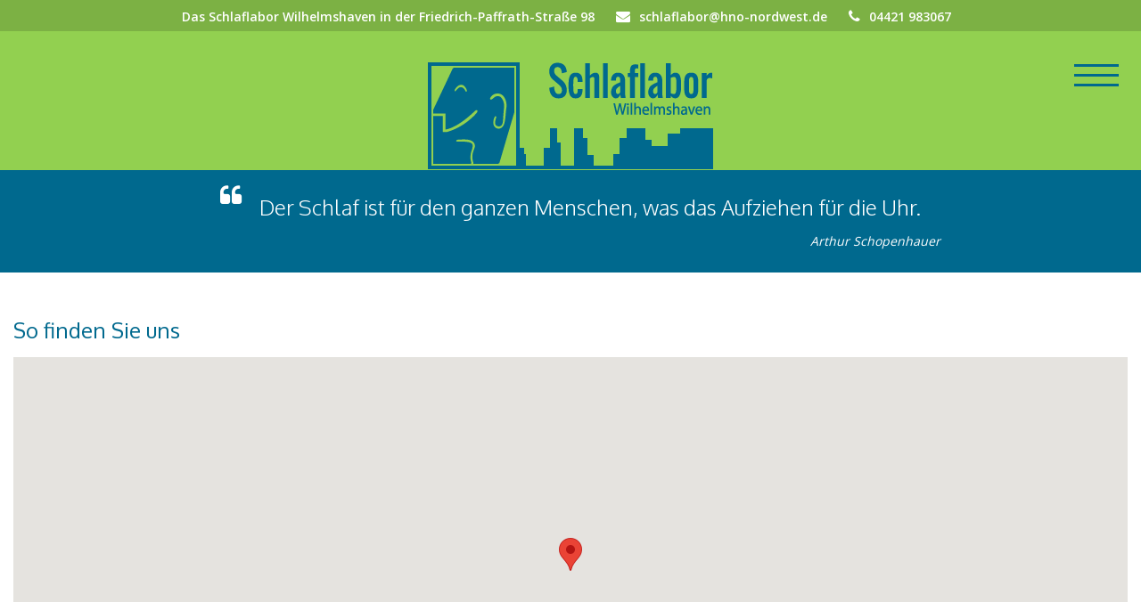

--- FILE ---
content_type: text/html; charset=utf-8
request_url: https://schlaflabor-wilhelmshaven.de/anfahrt.html
body_size: 6113
content:
<!DOCTYPE html>
<html lang="de">
<head>

      <meta charset="utf-8">
    <title>Anfahrt, so finden Sie uns | Schlaflabor Wilhelmshaven</title>
    <base href="https://schlaflabor-wilhelmshaven.de/">

          <meta name="robots" content="index,follow">
      <meta name="description" content="Das Schlaflabor ist im Ärztehaus am Klinikum Wilhelmshaven in der Friedrich-Paffrath-Straße 98 angesiedelt.">
      <meta name="keywords" content="">
      <meta name="generator" content="Contao Open Source CMS">
    <link rel="apple-touch-icon" sizes="57x57" href="files/themes/standard/bilder/apple-icon-57x57.png">
<link rel="apple-touch-icon" sizes="60x60" href="files/themes/standard/bilder/apple-icon-60x60.png">
<link rel="apple-touch-icon" sizes="72x72" href="files/themes/standard/bilder/apple-icon-72x72.png">
<link rel="apple-touch-icon" sizes="76x76" href="files/themes/standard/bilder/apple-icon-76x76.png">
<link rel="apple-touch-icon" sizes="114x114" href="files/themes/standard/bilder/apple-icon-114x114.png">
<link rel="apple-touch-icon" sizes="120x120" href="files/themes/standard/bilder/apple-icon-120x120.png">
<link rel="apple-touch-icon" sizes="144x144" href="files/themes/standard/bilder/apple-icon-144x144.png">
<link rel="apple-touch-icon" sizes="152x152" href="files/themes/standard/bilder/apple-icon-152x152.png">
<link rel="apple-touch-icon" sizes="180x180" href="files/themes/standard/bilder/apple-icon-180x180.png">
<link rel="icon" type="image/png" sizes="192x192" href="files/themes/standard/bilder/android-icon-192x192.png">
<link rel="icon" type="image/png" sizes="32x32" href="files/themes/standard/bilder/favicon-32x32.png">
<link rel="icon" type="image/png" sizes="96x96" href="files/themes/standard/bilder/favicon-96x96.png">
<link rel="icon" type="image/png" sizes="16x16" href="files/themes/standard/bilder/favicon-16x16.png">
<link rel="manifest" href="files/themes/standard/bilder/manifest.json">
<meta name="msapplication-TileColor" content="#ffffff">
<meta name="msapplication-TileImage" content="files/themes/standard/bilder/ms-icon-144x144.png">
<meta name="theme-color" content="#ffffff">
    <meta name="viewport" content="width=device-width,initial-scale=1.0">
    <link rel="stylesheet" href="https://netdna.bootstrapcdn.com/font-awesome/4.3.0/css/font-awesome.css">
    <link rel="stylesheet" href="https://fonts.googleapis.com/css?family=Oxygen:300,400,700%7COpen+Sans:400,600">
<link rel="stylesheet" href="assets/css/14c5c5bb82f2.css">
        <script src="assets/js/5393e604656c.js"></script>
<script src="https://maps.googleapis.com/maps/api/js?key=&language=de"></script>

          <!--[if lt IE 9]><script src="assets/html5shiv/3.7.2/html5shiv-printshiv.min.js"></script><![endif]-->
        <script type="text/javascript" src="files/themes/standard/files/respond.js"></script>
  <script type="text/javascript" src="files/themes/standard/files/polyfill.object-fit.core.js"></script>
  <script type="text/javascript" src="files/themes/standard/files/jquery.scripte.js"></script>
</head>
<body id="top" class="mac chrome blink ch131 anfahrt">

      
    <div id="wrapper">

                        <header id="header" class="header">
            <div class="inside">
              
<div class="mod_service"><span class="address">Das Schlaflabor Wilhelmshaven in der Friedrich-Paffrath-Straße 98</span> <a href="mailto:schlaflabor@hno-nordwest.de" title="E-Mail an schlaflabor@hno-nordwest.de" class="mail">schlaflabor@hno-nordwest.de</a> <span class="phone">04421 983067</span></div>
<div class="responsive-nav-icon"><a href="#mod_navigation_standard" title="Mobile Navigation"><img src="files/themes/standard/bilder/responsive-nav-icon.png" alt="Mobile Navigation" /></a></div>
<div class="responsive-nav-icon-desktop"><a href="#mod_navigation_standard" title="Navigation"><img src="files/themes/standard/bilder/responsive-nav-icon-desktop.png" alt="Navigation" /></a></div>
<!-- indexer::stop -->
	<nav class="mod_mmenu invisible block" id="mod_navigation_standard">

	
		<a href="anfahrt.html#skipNavigation25" class="invisible">Navigation überspringen</a>

		
<ul class="level_1">
            <li class="startseite sibling first"><a href="startseite.html" title="Schlaflabor Wilhelmshaven – Schlafmedizin, Schlaftherapie, Schlafstörungen" class="startseite sibling first">Startseite</a></li>
                <li class="submenu schlaftherapie sibling"><a href="schlaftherapie.html" title="Behandlung und Therapie von Schlafstörungen| Schlaflabor Wilhelmshaven" class="submenu schlaftherapie sibling" aria-haspopup="true">Schlaftherapie</a>
<ul class="level_2">
            <li class="schlaftherapie first"><a href="atemtherapie-und-masken.html" title="Atemtherapie und Masken für den erholsamen Schlaf | Schlaflabor Wilhelmshaven" class="schlaftherapie first">Atemtherapie und Masken</a></li>
                <li class="schlaftherapie"><a href="alternative-zur-cpap-therapie.html" title="Alternative zu Atemmasken, operative Eingriffe | Schlaflabor Wilhelmshaven" class="schlaftherapie">Alternative zur CPAP-Therapie</a></li>
                <li class="schlaftherapie last"><a href="zahnaerztliche-therapie.html" title="Zahnschienentherapie | Schlaflabor Wilhelmshaven" class="schlaftherapie last">Zahnärztliche Therapie</a></li>
      </ul>
</li>
                <li class="schlafdiagnostik sibling"><a href="schlafdiagnostik.html" title="Untersuchung, Diagnostik von Schlafproblemen | Schlaflabor Wilhelmshaven" class="schlafdiagnostik sibling">Schlafdiagnostik</a></li>
                <li class="submenu schlafstoerungen sibling"><a href="schlafstoerungen.html" title="Ursachen von Schlafstörungen | Schlaflabor Wilhelmshaven" class="submenu schlafstoerungen sibling" aria-haspopup="true">Schlafstörungen</a>
<ul class="level_2">
            <li class="schlafstoerungen first"><a href="schlafstoerungen-allgemein.html" title="Schlafstörungen allgemein | Schlaflabor Wilhelmshaven" class="schlafstoerungen first">Schlafstörungen allgemein</a></li>
                <li class="schlafstoerungen last"><a href="schlafapnoe.html" title="Auslöser von Atemaussetzern und Schlafapnoe | Schlaflabor Wilhelmshaven" class="schlafstoerungen last">Schlafapnoe</a></li>
      </ul>
</li>
                <li class="submenu schlaflabor sibling"><a href="das-schlaflabor.html" title="Das Schlaflabor am Klinikum Wilhelmshaven | Schlaflabor Wilhelmshaven" class="submenu schlaflabor sibling" aria-haspopup="true">Das Schlaflabor</a>
<ul class="level_2">
            <li class="schlaflabor first"><a href="beste-versorgung.html" title="Beste Versorgung und modernste Ausstattung | Schlaflabor Wilhelmshaven" class="schlaflabor first">Beste Versorgung</a></li>
                <li class="schlaflabor"><a href="das-schlaflabor-team.html" title="Das Team mit langjähriger Erfahrung | Schlaflabor Wilhelmshaven" class="schlaflabor">Das Schlaflabor-Team</a></li>
                <li class="schlaflabor last"><a href="schlaflaborablauf-info-fuer-patienten.html" title="Info: der Ablauf im Schlaflabor | Schlaflabor Wilhelmshaven" class="schlaflabor last">Schlaflaborablauf – Info für Patienten</a></li>
      </ul>
</li>
                <li class="infomaterial sibling"><a href="infomaterial-fuer-patienten.html" title="Informationsmaterial für Patienten | Schlaflabor Wilhelmshaven" class="infomaterial sibling">Infomaterial für Patienten</a></li>
                <li class="infomaterial sibling"><a href="leichte-sprache.html" title="Schlaf-apnoe in Leichte Sprache | Schlaflabor Wilhelmshaven" class="infomaterial sibling">Leichte Sprache</a></li>
                <li class="submenu aktuelles sibling"><a href="aktuelles.html" title="Aktuelle Neuigkeiten, Mitgliedschaften und Projekte | Schlaflabor Wilhelmshaven" class="submenu aktuelles sibling" aria-haspopup="true">Aktuelles</a>
<ul class="level_2">
            <li class="aktuelles first"><a href="aktuelle-mitgliedschaften.html" title="Mitgliedschaften in Verbänden und Arbeitskreisen| Schlaflabor Wilhelmshaven" class="aktuelles first">Aktuelle Mitgliedschaften</a></li>
                <li class="aktuelles"><a href="aktuelle-projekte.html" title="Aktuelle Projekte in der Schlafmedizin | Schlaflabor Wilhelmshaven" class="aktuelles">Aktuelle Projekte</a></li>
                <li class="aktuelles last"><a href="arbeitskreis-asn.html" title="Arbeitskreis Schlafapnoe Nds. Selbsthilfegruppen | Schlaflabor Wilhelmshaven" class="aktuelles last">Arbeitskreis ASN</a></li>
      </ul>
</li>
                <li class="kontakt sibling"><a href="kontakt.html" title="Kontakt | Schlaflabor Wilhelmshaven" class="kontakt sibling">Kontakt</a></li>
                <li class="active anfahrt"><span class="active anfahrt">Anfahrt</span></li>
                <li class="impressum sibling"><a href="impressum.html" title="Impressum | Schlaflabor Wilhelmshaven" class="impressum sibling">Impressum</a></li>
                <li class="disclaimer sibling"><a href="disclaimer.html" title="Disclaimer | Schlaflabor Wilhelmshaven" class="disclaimer sibling">Disclaimer</a></li>
                <li class="datenschutz sibling last"><a href="datenschutz.html" title="Datenschutz, Datenschutzerklärung | Schlaflabor Wilhelmshaven" class="datenschutz sibling last">Datenschutz</a></li>
      </ul>

		<a id="skipNavigation25" class="invisible">&nbsp;</a>

	</nav>
<!-- indexer::continue -->

<div class="mod_logo block">
<figure class="image_container">
<a href="startseite.html" title="">
<img src="files/themes/standard/bilder/logo.png" alt="" />
</a></figure>
</div>
<div class="clear"></div>            </div>
          </header>
              
      
              <div id="container">

                      <div id="main">
              <div class="inside">
                
<div class="mod_article grid12 bg_blau first block" id="slogan">
<div class="inside">
  
  
<div class="ce_text grid12 slogan first last block">

  
  
      <p class="zitat">Der Schlaf ist für den ganzen Menschen, was das Aufziehen für die Uhr.</p>
<p class="autor">Arthur Schopenhauer</p>  
  
  

</div>

  </div>
</div>

<div class="mod_article grid12 last block" id="anfahrt">
<div class="inside">
  
  
<h1 class="ce_headline grid12 first">
  So finden Sie uns</h1>

<!-- indexer::stop -->
<div class="ce_dlh_googlemaps grid12 last block">

<div class="dlh_googlemap block" id="dlh_googlemap_1" style="width:960px;height:480px;"><noscript><p><img src="https://maps.googleapis.com/maps/api/staticmap?center=53.54547,8.08456&amp;zoom=13&amp;maptype=roadmap&amp;language=de&amp;size=960x480&amp;markers=53.54547,8.08456" alt=""></p></noscript></div>

<script>

function gmap1_allow() {
    document.cookie = 'dlh_googlemaps=ok; max-age=31536000 ; path=/';
   
    var mapsSrc = document.createElement('script');
    mapsSrc.type = 'text/javascript';
    mapsSrc.src = 'https://maps.googleapis.com/maps/api/js?key=&language=de';
    document.getElementsByTagName('head')[0].appendChild(mapsSrc);
    window.setTimeout("gmap1_initialize()", 500);
}

function gmap1_initialize() {

    if(!window.google){
        return false; 
    }

	var gmap1_Options = {

		zoom: 13		, center: new google.maps.LatLng(53.54547,8.08456)
		, mapTypeId: google.maps.MapTypeId.ROADMAP		, draggable: true		, disableDoubleClickZoom: true		, scrollwheel: false

        		, mapTypeControl: true
		, mapTypeControlOptions: {
			style: google.maps.MapTypeControlStyle.DEFAULT			, position: google.maps.ControlPosition.TOP_RIGHT						, mapTypeIds: [
									google.maps.MapTypeId.ROADMAP									,google.maps.MapTypeId.SATELLITE								]
					}
    	

                , overviewMapControl: true
        , overviewMapControlOptions: {
            opened: true        }
        

                , streetViewControl: false
        

                , rotateControl: false
        

                , panControl: false
        

        		, zoomControl: true
		, zoomControlOptions: {
			style: google.maps.ZoomControlStyle.DEFAULT,
			position: google.maps.ControlPosition.TOP_LEFT		}
		

				, scaleControl: true
		, scaleControlOptions: {
			position: google.maps.ControlPosition.BOTTOM_LEFT		}
		

		
    };

    google.maps.event.addDomListener(window, 'resize', function() {
        var center = gmap1.getCenter();

        google.maps.event.trigger(gmap1, 'resize');
        gmap1.setCenter(center);
    });

    var gmap1 = new google.maps.Map(document.getElementById("dlh_googlemap_1"), gmap1_Options);
    var gmap1_markers = [];

    
        var gmap1_0_marker = new google.maps.Marker({
    position: new google.maps.LatLng(53.54547,8.08456)
    , map: gmap1                , title:"Standort"
                , zIndex: 1            });
    if(typeof gmap1_markers === 'undefined'){
        var gmap1_markers = [];
    }
    gmap1_markers.push(gmap1_0_marker);
                    var gmap1_0_infowindow = new google.maps.InfoWindow({
        position: new google.maps.LatLng(53.54547,8.08456),
                    pixelOffset: new google.maps.Size(0,-25),
                content: '<div><p><strong>Schlaflabor Wilhelmshaven</strong><br>Friedrich-Paffrath-Straße 98<br>26389 Wilhelmshaven</p><p>Tel.: 04421 983067<br>Fax: 04421 8060386<br><a title="schlaflabor@hno-whv.de" href="mailto:schlaflabor@hno-whv.de">schlaflabor@hno-whv.de</a></p><div class="routinglink"><a href="https://www.google.com/maps/preview?saddr=&daddr=53.54547%2C8.08456&ie=UTF8&hl=de" onclick="window.open(this.href); return false;">Routenplanung</a>&nbsp;von&nbsp;Ihrer&nbsp;Adresse:<br><form action="https://maps.google.com/maps" method="get" target="_new"><input type="hidden" name="daddr" value="53.54547,8.08456"><input type="hidden" name="ie" value="UTF8"><input type="hidden" name="hl" value="de"><input type="text" class="text" name="saddr" /><input type="submit" class="submit" value="ok" /></form></div></div>'
        });
        google.maps.event.addListener(gmap1_0_marker, 'click', function() {
        gmap1_0_infowindow.open(gmap1);
        });
            
	if(window.gmap1_dynmap){
		gmap1_dynmap(gmap1);
	}

    
    }



if(window.addEvent) {
    window.addEvent('domready', function() {
        gmap1_initialize();
    });
} else if(typeof jQuery == "function") {
    jQuery(document).ready(function(){
        gmap1_initialize();
    });
} else {
    window.setTimeout("gmap1_initialize()", 500);
}

</script>

</div>
<!-- indexer::continue -->
  </div>
</div>
              </div>
                          </div>
          
                                
                                
        </div>
      
            
    </div>

                        <footer id="footer">
            <div class="inside">
              
<div id="article-footer" class="mod_article grid12 first block"><div class="inside"><div class="ce_text grid3 first block">

      <h2>Anschrift</h2>
  
  
      <p>Schlaflabor WHV<br>Friedrich-Paffrath-Straße 98<br>26389 Wilhelmshaven</p>  
  
  

</div>

<div class="ce_text grid3 block">

      <h2>Kontakt</h2>
  
  
      <p>Tel.: 04421 983067<br>Fax: 04421 8060386<br><a href="&#109;&#97;&#105;&#108;&#116;&#111;&#58;&#115;&#99;&#x68;&#108;&#97;&#102;&#x6C;&#x61;&#98;&#111;&#x72;&#64;&#x68;&#110;&#111;&#45;&#110;&#111;&#114;&#x64;&#x77;&#x65;&#115;&#116;&#x2E;&#x64;&#101;">&#115;&#99;&#x68;&#108;&#97;&#102;&#x6C;&#x61;&#98;&#111;&#x72;&#64;&#x68;&#110;&#111;&#45;&#110;&#111;&#114;&#x64;&#x77;&#x65;&#115;&#116;&#x2E;&#x64;&#101;</a></p>  
  
  

</div>

<div class="ce_text grid3 block">

      <h2>Sprechzeiten</h2>
  
  
      <p>Termine nach telefonischer Vereinbarung.</p>  
  
  

</div>

<div class="ce_text grid3 last block">

      <h2>Angebote</h2>
  
  
      <p><a title="Das Schlaflabor" href="das-schlaflabor.html">Das Schlaflabor</a><br><a title="Schlafstörungen" href="schlafstoerungen.html">Schlafstörungen</a><br><a title="Schlafdiagnostik" href="schlafdiagnostik.html">Schlafdiagnostik</a><br><a title="Schlaftherapie" href="schlaftherapie.html">Schlaftherapie</a><br><a title="Infomaterial für Patienten" href="infomaterial-fuer-patienten.html">Infomaterial für Patienten</a><br><a title="Aktuelle Projekte" href="aktuelles.html">Aktuelles</a></p>  
  
  

</div>
</div></div>
<div id="article-footer-navigation" class="mod_article grid12 block"><div class="inside"><div class="mod_customnav"><a title="Impressum" href="impressum.html">Impressum</a> | <a title="Disclaimer" href="disclaimer.html">Disclaimer</a> | <a title="Datenschutzerklärung" href="datenschutz.html">Datenschutzerklärung</a> | <a title="Kontakt" href="kontakt.html">Kontakt</a> | <a title="Anfahrt" href="anfahrt.html">Anfahrt</a></div></div></div>
<div id="article-footer-credits" class="mod_article grid12 last block"><div class="inside"><div class="credits">© 2025 HNO Zentrum Nordwest | Schlaflabor Wilhelmshaven</div></div></div>
<div class="back-to-top" title="zurück zum Anfang"></div>            </div>
          </footer>
              


      
  <style>
	.fancybox-inner .inlineContent {
		background: #fff;
		padding: 15px;
	}
</style>
<script src="system/modules/lightbox4ward/assets/fancybox/jquery.fancybox.pack.js"></script>
<script src="system/modules/lightbox4ward/assets/fancybox/helpers/jquery.fancybox-media.js"></script>
<script src="system/modules/lightbox4ward/assets/fancybox/helpers/jquery.fancybox-count.js"></script>
	<script src="system/modules/lightbox4ward/assets/fancybox/helpers/jquery.fancybox-thumbs.js"></script>
<script>
(function($) {

	$.extend($.fancybox.defaults, {
		openEffect: 'elastic',
		closeEffect: 'elastic',
		openSpeed: 750,
		closeSpeed: 750,
		nextEffect: 'elastic',
		prevEffect: 'elastic',
		nextSpeed: 500,
		prevSpeed: 500,
		padding: 2,
		helpers: {
						count: {}, 					// display the (x/y) counter
												thumbs: {
				width: 70,
				height: 70
			},
						media: {},
			overlay : {
				closeClick : true,
				speedOut   : 300,
				showEarly  : true,
				css        : {},
				locked     : true
			},
			title : {
				type : "outside" // 'float', 'inside', 'outside' or 'over'
			}
		}
	});

	$(document).ready(function() {
		$('a[data-lightbox]')
			.map(function(i, el) {
				$(el).attr('rel', $(el).attr('data-lightbox'));
				return el;
			})
			.fancybox();
	});

})(jQuery);
</script>
<script src="assets/swipe/2.0/js/swipe.min.js"></script>
<script>
  (function($) {
    $(document).ready(function() {
      $('.ce_sliderStart').each(function(i, cte) {
        var s = $('.content-slider', cte)[0],
            c = s.getAttribute('data-config').split(',');
        new Swipe(s, {
          // Put custom options here
          'auto': parseInt(c[0]),
          'speed': parseInt(c[1]),
          'startSlide': parseInt(c[2]),
          'continuous': parseInt(c[3]),
          'menu': $('.slider-control', cte)[0]
        });
      });
    });
  })(jQuery);
</script>

<script>
(function($) {
	var $mmenu = $('#mod_navigation_standard');
	$(document).ready(function() {
		$mmenu.mmenu({
isMenu: true, classes: "mm-slide mm-white ", offCanvas: { moveBackground: false, zposition: "front" }		}, {
			classNames: {
				selected: "active"
			}
		}).removeClass('invisible');
	});
})(jQuery);
</script>

<script>setTimeout(function(){var e=function(e,t){try{var n=new XMLHttpRequest}catch(r){return}n.open("GET",e,!0),n.onreadystatechange=function(){this.readyState==4&&this.status==200&&typeof t=="function"&&t(this.responseText)},n.send()},t="system/cron/cron.";e(t+"txt",function(n){parseInt(n||0)<Math.round(+(new Date)/1e3)-86400&&e(t+"php")})},5e3);</script>
<script src="https://maps.googleapis.com/maps/api/js?key=AIzaSyAbak2f_76NpY89f9J6vZgVhw-JSnr2Qz8"
type="text/javascript"></script>
</body>
</html>


--- FILE ---
content_type: text/css
request_url: https://schlaflabor-wilhelmshaven.de/assets/css/14c5c5bb82f2.css
body_size: 11994
content:
.dlh_googlemap img {max-width:none}.dlh_googlemap .routinglink{white-space:nowrap}
body,div,h1,h2,h3,h4,h5,h6,p,blockquote,pre,code,ol,ul,li,dl,dt,dd,figure,table,th,td,form,fieldset,legend,input,textarea{margin:0;padding:0}table{border-spacing:0;border-collapse:collapse}caption,th,td{text-align:left;text-align:start;vertical-align:top}abbr,acronym{font-variant:normal;border-bottom:1px dotted #666;cursor:help}blockquote,q{quotes:none}fieldset,img{border:0}ul{list-style-type:none}sup{vertical-align:text-top}sub{vertical-align:text-bottom}del{text-decoration:line-through}ins{text-decoration:none}header,footer,nav,section,aside,article,figure,figcaption{display:block}body{font:12px/1 "Lucida Grande","Lucida Sans Unicode",Verdana,sans-serif;color:#000}input,button,textarea,select{font-family:inherit;font-size:99%;font-weight:inherit}pre,code{font-family:Monaco,monospace}h1,h2,h3,h4,h5,h6{font-size:100%;font-weight:400}h1{font-size:1.8333em}h2{font-size:1.6667em}h3{font-size:1.5em}h4{font-size:1.3333em}table{font-size:inherit}caption,th{font-weight:700}a{color:#00f}h1,h2,h3,h4,h5,h6{margin-top:1em}h1,h2,h3,h4,h5,h6,p,pre,blockquote,table,ol,ul,form{margin-bottom:12px}
body,form,figure{margin:0;padding:0}img{border:0}header,footer,nav,section,aside,article,figure,figcaption{display:block}body{font-size:100.01%}select,input,textarea{font-size:99%}#container,.inside{position:relative}#main,#left,#right{float:left;position:relative}#main{width:100%}#left{margin-left:-100%}#right{margin-right:-100%}#footer{clear:both}#main .inside{min-height:1px}.ce_gallery>ul{margin:0;padding:0;overflow:hidden;list-style:none}.ce_gallery>ul li{float:left}.ce_gallery>ul li.col_first{clear:left}.float_left{float:left}.float_right{float:right}.block{overflow:hidden}.clear,#clear{height:.1px;font-size:.1px;line-height:.1px;clear:both}.invisible{border:0;clip:rect(0 0 0 0);height:1px;margin:-1px;overflow:hidden;padding:0;position:absolute;width:1px}.custom{display:block}#container:after,.custom:after{content:"";display:table;clear:both}
@media (max-width:767px){#wrapper{margin:0;width:auto}#container{padding-left:0;padding-right:0}#main,#left,#right{float:none;width:auto}#left{right:0;margin-left:0}#right{margin-right:0}}img{max-width:100%;height:auto}.ie7 img{-ms-interpolation-mode:bicubic}.ie8 img{width:auto}
/*
	jQuery.mmenu CSS
*/
/*
	jQuery.mmenu panels CSS
*/
.mm-menu.mm-horizontal > .mm-panel {
  -webkit-transition: -webkit-transform 0.4s ease;
  transition: transform 0.4s ease; }

.mm-menu .mm-hidden {
  display: none; }

.mm-wrapper {
  overflow-x: hidden;
  position: relative; }

.mm-menu,
.mm-menu > .mm-panel {
  width: 100%;
  height: 100%;
  position: absolute;
  left: 0;
  top: 0;
  z-index: 0; }

.mm-menu {
  background: inherit;
  display: block;
  overflow: hidden;
  padding: 0; }
  .mm-menu > .mm-panel {
    background: inherit;
    -webkit-overflow-scrolling: touch;
    overflow: scroll;
    overflow-x: hidden;
    overflow-y: auto;
    box-sizing: border-box;
    padding: 20px;
    -webkit-transform: translate(100%, 0);
    -moz-transform: translate(100%, 0);
    -ms-transform: translate(100%, 0);
    -o-transform: translate(100%, 0);
    transform: translate(100%, 0); }
    .mm-menu > .mm-panel.mm-opened {
      -webkit-transform: translate(0%, 0);
      -moz-transform: translate(0%, 0);
      -ms-transform: translate(0%, 0);
      -o-transform: translate(0%, 0);
      transform: translate(0%, 0); }
    .mm-menu > .mm-panel.mm-subopened {
      -webkit-transform: translate(-30%, 0);
      -moz-transform: translate(-30%, 0);
      -ms-transform: translate(-30%, 0);
      -o-transform: translate(-30%, 0);
      transform: translate(-30%, 0); }
    .mm-menu > .mm-panel.mm-highest {
      z-index: 1; }
  .mm-menu .mm-list {
    padding: 20px 0; }
  .mm-menu > .mm-list {
    padding-bottom: 0; }
    .mm-menu > .mm-list:after {
      content: '';
      display: block;
      height: 40px; }

.mm-panel > .mm-list {
  margin-left: -20px;
  margin-right: -20px; }
  .mm-panel > .mm-list:first-child {
    padding-top: 0; }

.mm-list,
.mm-list > li {
  list-style: none;
  display: block;
  padding: 0;
  margin: 0; }

.mm-list {
  font: inherit;
  font-size: 14px; }
  .mm-list a,
  .mm-list a:hover {
    text-decoration: none; }
  .mm-list > li {
    position: relative; }
    .mm-list > li > a,
    .mm-list > li > span {
      text-overflow: ellipsis;
      white-space: nowrap;
      overflow: hidden;
      color: inherit;
      line-height: 20px;
      display: block;
      padding: 10px 10px 10px 20px;
      margin: 0; }
  .mm-list > li:not(.mm-subtitle):not(.mm-label):not(.mm-search):not(.mm-noresults):after {
    content: '';
    border-bottom-width: 1px;
    border-bottom-style: solid;
    display: block;
    width: 100%;
    position: absolute;
    bottom: 0;
    left: 0; }
  .mm-list > li:not(.mm-subtitle):not(.mm-label):not(.mm-search):not(.mm-noresults):after {
    width: auto;
    margin-left: 20px;
    position: relative;
    left: auto; }
  .mm-list a.mm-subopen {
    background: rgba(3, 2, 1, 0);
    width: 40px;
    height: 100%;
    padding: 0;
    position: absolute;
    right: 0;
    top: 0;
    z-index: 2; }
    .mm-list a.mm-subopen:before {
      content: '';
      border-left-width: 1px;
      border-left-style: solid;
      display: block;
      height: 100%;
      position: absolute;
      left: 0;
      top: 0; }
    .mm-list a.mm-subopen.mm-fullsubopen {
      width: 100%; }
      .mm-list a.mm-subopen.mm-fullsubopen:before {
        border-left: none; }
    .mm-list a.mm-subopen + a,
    .mm-list a.mm-subopen + span {
      padding-right: 5px;
      margin-right: 40px; }
  .mm-list > li.mm-selected > a.mm-subopen {
    background: transparent; }
  .mm-list > li.mm-selected > a.mm-fullsubopen + a,
  .mm-list > li.mm-selected > a.mm-fullsubopen + span {
    padding-right: 45px;
    margin-right: 0; }
  .mm-list a.mm-subclose {
    text-indent: 20px;
    padding-top: 30px;
    margin-top: -20px; }
  .mm-list > li.mm-label {
    text-overflow: ellipsis;
    white-space: nowrap;
    overflow: hidden;
    font-size: 10px;
    text-transform: uppercase;
    text-indent: 20px;
    line-height: 25px;
    padding-right: 5px; }
  .mm-list > li.mm-spacer {
    padding-top: 40px; }
    .mm-list > li.mm-spacer.mm-label {
      padding-top: 25px; }
  .mm-list a.mm-subopen:after,
  .mm-list a.mm-subclose:before {
    content: '';
    border: 2px solid transparent;
    display: inline-block;
    width: 7px;
    height: 7px;
    -webkit-transform: rotate(-45deg);
    -moz-transform: rotate(-45deg);
    -ms-transform: rotate(-45deg);
    -o-transform: rotate(-45deg);
    transform: rotate(-45deg);
    margin-bottom: -5px;
    position: absolute;
    bottom: 50%; }
  .mm-list a.mm-subopen:after {
    border-top: none;
    border-left: none;
    right: 18px; }
  .mm-list a.mm-subclose:before {
    border-right: none;
    border-bottom: none;
    margin-bottom: -15px;
    left: 22px; }

.mm-menu.mm-vertical .mm-list .mm-panel {
  display: none;
  padding: 10px 0 10px 10px; }
  .mm-menu.mm-vertical .mm-list .mm-panel li:last-child:after {
    border-color: transparent; }
.mm-menu.mm-vertical .mm-list li.mm-opened > .mm-panel {
  display: block; }
.mm-menu.mm-vertical .mm-list > li > a.mm-subopen {
  height: 40px; }
  .mm-menu.mm-vertical .mm-list > li > a.mm-subopen:after {
    top: 16px;
    bottom: auto; }
.mm-menu.mm-vertical .mm-list > li.mm-opened > a.mm-subopen:after {
  -webkit-transform: rotate(45deg);
  -moz-transform: rotate(45deg);
  -ms-transform: rotate(45deg);
  -o-transform: rotate(45deg);
  transform: rotate(45deg); }
.mm-menu.mm-vertical .mm-list > li.mm-label > a.mm-subopen {
  height: 25px; }

html.mm-opened .mm-page {
  box-shadow: 0 0 20px rgba(0, 0, 0, 0.5); }

.mm-menu {
  background: #333333;
  color: rgba(255, 255, 255, 0.6); }
  .mm-menu .mm-list > li:after {
    border-color: rgba(0, 0, 0, 0.15); }
  .mm-menu .mm-list > li > a.mm-subclose {
    background: rgba(0, 0, 0, 0.1);
    color: rgba(255, 255, 255, 0.3); }
  .mm-menu .mm-list > li > a.mm-subopen:after, .mm-menu .mm-list > li > a.mm-subclose:before {
    border-color: rgba(255, 255, 255, 0.3); }
  .mm-menu .mm-list > li > a.mm-subopen:before {
    border-color: rgba(0, 0, 0, 0.15); }
  .mm-menu .mm-list > li.mm-selected > a:not(.mm-subopen),
  .mm-menu .mm-list > li.mm-selected > span {
    background: rgba(0, 0, 0, 0.1); }
  .mm-menu .mm-list > li.mm-label {
    background: rgba(255, 255, 255, 0.05); }
  .mm-menu.mm-vertical .mm-list li.mm-opened > a.mm-subopen,
  .mm-menu.mm-vertical .mm-list li.mm-opened > ul {
    background: rgba(255, 255, 255, 0.05); }

/*
	jQuery.mmenu offcanvas addon CSS
*/
.mm-page {
  box-sizing: border-box;
  position: relative; }

.mm-slideout {
  -webkit-transition: -webkit-transform 0.4s ease;
  -ms-transition: -ms-transform 0.4s ease;
  transition: transform 0.4s ease; }

html.mm-opened {
  overflow: hidden;
  position: relative; }
  html.mm-opened body {
    overflow: hidden; }

html.mm-background .mm-page {
  background: inherit; }

#mm-blocker {
  background: rgba(3, 2, 1, 0);
  display: none;
  width: 100%;
  height: 100%;
  position: fixed;
  top: 0;
  left: 0;
  z-index: 999999; }

html.mm-opened #mm-blocker,
html.mm-blocking #mm-blocker {
  display: block; }

.mm-menu.mm-offcanvas {
  display: none;
  position: fixed; }
.mm-menu.mm-current {
  display: block; }

.mm-menu {
  width: 80%;
  min-width: 140px;
  max-width: 440px; }

html.mm-opening .mm-slideout {
  -webkit-transform: translate(80%, 0);
  -moz-transform: translate(80%, 0);
  -ms-transform: translate(80%, 0);
  -o-transform: translate(80%, 0);
  transform: translate(80%, 0); }

@media all and (max-width: 175px) {
  html.mm-opening .mm-slideout {
    -webkit-transform: translate(140px, 0);
    -moz-transform: translate(140px, 0);
    -ms-transform: translate(140px, 0);
    -o-transform: translate(140px, 0);
    transform: translate(140px, 0); } }
@media all and (min-width: 550px) {
  html.mm-opening .mm-slideout {
    -webkit-transform: translate(440px, 0);
    -moz-transform: translate(440px, 0);
    -ms-transform: translate(440px, 0);
    -o-transform: translate(440px, 0);
    transform: translate(440px, 0); } }

/*
	jQuery.mmenu position extension CSS
*/
.mm-menu.mm-top,
.mm-menu.mm-bottom {
  width: 100%;
  min-width: 100%;
  max-width: 100%; }

.mm-menu.mm-right {
  left: auto;
  right: 0; }

.mm-menu.mm-bottom {
  top: auto;
  bottom: 0; }

html.mm-right.mm-opening .mm-slideout {
  -webkit-transform: translate(-80%, 0);
  -moz-transform: translate(-80%, 0);
  -ms-transform: translate(-80%, 0);
  -o-transform: translate(-80%, 0);
  transform: translate(-80%, 0); }

@media all and (max-width: 175px) {
  html.mm-right.mm-opening .mm-slideout {
    -webkit-transform: translate(-140px, 0);
    -moz-transform: translate(-140px, 0);
    -ms-transform: translate(-140px, 0);
    -o-transform: translate(-140px, 0);
    transform: translate(-140px, 0); } }
@media all and (min-width: 550px) {
  html.mm-right.mm-opening .mm-slideout {
    -webkit-transform: translate(-440px, 0);
    -moz-transform: translate(-440px, 0);
    -ms-transform: translate(-440px, 0);
    -o-transform: translate(-440px, 0);
    transform: translate(-440px, 0); } }
/*
	jQuery.mmenu z-position extension CSS
*/
html.mm-front .mm-slideout {
  -webkit-transform: none !important;
  -moz-transform: none !important;
  -ms-transform: none !important;
  -o-transform: none !important;
  transform: none !important;
  z-index: 0 !important; }

.mm-menu.mm-front {
  z-index: 1;
  box-shadow: 0 0 15px rgba(0, 0, 0, 0.5); }

html.mm-opened.mm-next .mm-page {
  box-shadow: none; }

.mm-menu.mm-front, .mm-menu.mm-next {
  -webkit-transition: -webkit-transform 0.4s ease;
  -ms-transition: -ms-transform 0.4s ease;
  transition: transform 0.4s ease;
  -webkit-transform: translate(-100%, 0);
  -moz-transform: translate(-100%, 0);
  -ms-transform: translate(-100%, 0);
  -o-transform: translate(-100%, 0);
  transform: translate(-100%, 0); }
  .mm-menu.mm-front.mm-right, .mm-menu.mm-next.mm-right {
    -webkit-transform: translate(100%, 0);
    -moz-transform: translate(100%, 0);
    -ms-transform: translate(100%, 0);
    -o-transform: translate(100%, 0);
    transform: translate(100%, 0); }
.mm-menu.mm-front.mm-top {
  -webkit-transform: translate(0, -100%);
  -moz-transform: translate(0, -100%);
  -ms-transform: translate(0, -100%);
  -o-transform: translate(0, -100%);
  transform: translate(0, -100%); }
.mm-menu.mm-front.mm-bottom {
  -webkit-transform: translate(0, 100%);
  -moz-transform: translate(0, 100%);
  -ms-transform: translate(0, 100%);
  -o-transform: translate(0, 100%);
  transform: translate(0, 100%); }

html.mm-opening .mm-menu.mm-front, html.mm-opening .mm-menu.mm-next {
  -webkit-transform: translate(0, 0);
  -moz-transform: translate(0, 0);
  -ms-transform: translate(0, 0);
  -o-transform: translate(0, 0);
  transform: translate(0, 0); }

.mm-menu.mm-front.mm-top, .mm-menu.mm-front.mm-bottom {
  height: 80%;
  min-height: 140px;
  max-height: 880px; }

/*
	jQuery.mmenu effects extension CSS
*/
html.mm-slide .mm-menu {
  -webkit-transition: -webkit-transform 0.4s ease;
  transition: transform 0.4s ease; }
html.mm-slide.mm-opened .mm-menu {
  -webkit-transform: translateX(-30%);
  -moz-transform: translateX(-30%);
  -ms-transform: translateX(-30%);
  -o-transform: translateX(-30%);
  transform: translateX(-30%); }
html.mm-slide.mm-opening .mm-menu {
  -webkit-transform: translateX(0%);
  -moz-transform: translateX(0%);
  -ms-transform: translateX(0%);
  -o-transform: translateX(0%);
  transform: translateX(0%); }
html.mm-slide.mm-right.mm-opened .mm-menu {
  -webkit-transform: translateX(30%);
  -moz-transform: translateX(30%);
  -ms-transform: translateX(30%);
  -o-transform: translateX(30%);
  transform: translateX(30%); }
html.mm-slide.mm-right.mm-opening .mm-menu {
  -webkit-transform: translateX(0%);
  -moz-transform: translateX(0%);
  -ms-transform: translateX(0%);
  -o-transform: translateX(0%);
  transform: translateX(0%); }
html.mm-slide.mm-top.mm-opened .mm-menu {
  -webkit-transform: translateY(-30%);
  -moz-transform: translateY(-30%);
  -ms-transform: translateY(-30%);
  -o-transform: translateY(-30%);
  transform: translateY(-30%); }
html.mm-slide.mm-top.mm-opening .mm-menu {
  -webkit-transform: translateY(0%);
  -moz-transform: translateY(0%);
  -ms-transform: translateY(0%);
  -o-transform: translateY(0%);
  transform: translateY(0%); }
html.mm-slide.mm-bottom.mm-opened .mm-menu {
  -webkit-transform: translateY(30%);
  -moz-transform: translateY(30%);
  -ms-transform: translateY(30%);
  -o-transform: translateY(30%);
  transform: translateY(30%); }
html.mm-slide.mm-bottom.mm-opening .mm-menu {
  -webkit-transform: translateY(0%);
  -moz-transform: translateY(0%);
  -ms-transform: translateY(0%);
  -o-transform: translateY(0%);
  transform: translateY(0%); }

html.mm-zoom-menu .mm-menu {
  -webkit-transition: -webkit-transform 0.4s ease;
  transition: transform 0.4s ease; }
html.mm-zoom-menu.mm-opened .mm-menu {
  -webkit-transform: scale(0.7, 0.7) translateX(-30%);
  -moz-transform: scale(0.7, 0.7) translateX(-30%);
  -ms-transform: scale(0.7, 0.7) translateX(-30%);
  -o-transform: scale(0.7, 0.7) translateX(-30%);
  transform: scale(0.7, 0.7) translateX(-30%);
  -webkit-transform-origin: left center;
  -moz-transform-origin: left center;
  -ms-transform-origin: left center;
  -o-transform-origin: left center;
  transform-origin: left center; }
html.mm-zoom-menu.mm-opening .mm-menu {
  -webkit-transform: scale(1, 1) translateX(0%);
  -moz-transform: scale(1, 1) translateX(0%);
  -ms-transform: scale(1, 1) translateX(0%);
  -o-transform: scale(1, 1) translateX(0%);
  transform: scale(1, 1) translateX(0%); }
html.mm-zoom-menu.mm-right.mm-opened .mm-menu {
  -webkit-transform: scale(0.7, 0.7) translateX(30%);
  -moz-transform: scale(0.7, 0.7) translateX(30%);
  -ms-transform: scale(0.7, 0.7) translateX(30%);
  -o-transform: scale(0.7, 0.7) translateX(30%);
  transform: scale(0.7, 0.7) translateX(30%);
  -webkit-transform-origin: right center;
  -moz-transform-origin: right center;
  -ms-transform-origin: right center;
  -o-transform-origin: right center;
  transform-origin: right center; }
html.mm-zoom-menu.mm-right.mm-opening .mm-menu {
  -webkit-transform: scale(1, 1) translateX(0%);
  -moz-transform: scale(1, 1) translateX(0%);
  -ms-transform: scale(1, 1) translateX(0%);
  -o-transform: scale(1, 1) translateX(0%);
  transform: scale(1, 1) translateX(0%); }
html.mm-zoom-menu.mm-top.mm-opened .mm-menu {
  -webkit-transform: scale(0.7, 0.7) translateY(-30%);
  -moz-transform: scale(0.7, 0.7) translateY(-30%);
  -ms-transform: scale(0.7, 0.7) translateY(-30%);
  -o-transform: scale(0.7, 0.7) translateY(-30%);
  transform: scale(0.7, 0.7) translateY(-30%);
  -webkit-transform-origin: center top;
  -moz-transform-origin: center top;
  -ms-transform-origin: center top;
  -o-transform-origin: center top;
  transform-origin: center top; }
html.mm-zoom-menu.mm-top.mm-opening .mm-menu {
  -webkit-transform: scale(1, 1) translateY(0%);
  -moz-transform: scale(1, 1) translateY(0%);
  -ms-transform: scale(1, 1) translateY(0%);
  -o-transform: scale(1, 1) translateY(0%);
  transform: scale(1, 1) translateY(0%); }
html.mm-zoom-menu.mm-bottom.mm-opened .mm-menu {
  -webkit-transform: scale(0.7, 0.7) translateY(30%);
  -moz-transform: scale(0.7, 0.7) translateY(30%);
  -ms-transform: scale(0.7, 0.7) translateY(30%);
  -o-transform: scale(0.7, 0.7) translateY(30%);
  transform: scale(0.7, 0.7) translateY(30%);
  -webkit-transform-origin: center bottom;
  -moz-transform-origin: center bottom;
  -ms-transform-origin: center bottom;
  -o-transform-origin: center bottom;
  transform-origin: center bottom; }
html.mm-zoom-menu.mm-bottom.mm-opening .mm-menu {
  -webkit-transform: scale(1, 1) translateY(0%);
  -moz-transform: scale(1, 1) translateY(0%);
  -ms-transform: scale(1, 1) translateY(0%);
  -o-transform: scale(1, 1) translateY(0%);
  transform: scale(1, 1) translateY(0%); }

html.mm-zoom-panels .mm-menu.mm-horizontal > .mm-panel {
  -webkit-transform: scale(1.5, 1.5) translateX(100%);
  -moz-transform: scale(1.5, 1.5) translateX(100%);
  -ms-transform: scale(1.5, 1.5) translateX(100%);
  -o-transform: scale(1.5, 1.5) translateX(100%);
  transform: scale(1.5, 1.5) translateX(100%);
  -webkit-transform-origin: left center;
  -moz-transform-origin: left center;
  -ms-transform-origin: left center;
  -o-transform-origin: left center;
  transform-origin: left center;
  -webkit-transition-property: -webkit-transform, left;
  transition-property: transform, left; }
  html.mm-zoom-panels .mm-menu.mm-horizontal > .mm-panel.mm-opened {
    -webkit-transform: scale(1, 1) translateX(0%);
    -moz-transform: scale(1, 1) translateX(0%);
    -ms-transform: scale(1, 1) translateX(0%);
    -o-transform: scale(1, 1) translateX(0%);
    transform: scale(1, 1) translateX(0%); }
    html.mm-zoom-panels .mm-menu.mm-horizontal > .mm-panel.mm-opened.mm-subopened {
      -webkit-transform: scale(0.7, 0.7) translateX(-30%);
      -moz-transform: scale(0.7, 0.7) translateX(-30%);
      -ms-transform: scale(0.7, 0.7) translateX(-30%);
      -o-transform: scale(0.7, 0.7) translateX(-30%);
      transform: scale(0.7, 0.7) translateX(-30%); }

/*
	jQuery.mmenu themes extension CSS
*/
html.mm-opened.mm-light .mm-page {
  box-shadow: 0 0 10px rgba(0, 0, 0, 0.3); }

.mm-menu.mm-light {
  background: #f3f3f3;
  color: rgba(0, 0, 0, 0.6); }
  .mm-menu.mm-light .mm-list > li:after {
    border-color: rgba(0, 0, 0, 0.1); }
  .mm-menu.mm-light .mm-list > li > a.mm-subclose {
    background: rgba(255, 255, 255, 0.6);
    color: rgba(0, 0, 0, 0.3); }
  .mm-menu.mm-light .mm-list > li > a.mm-subopen:after, .mm-menu.mm-light .mm-list > li > a.mm-subclose:before {
    border-color: rgba(0, 0, 0, 0.3); }
  .mm-menu.mm-light .mm-list > li > a.mm-subopen:before {
    border-color: rgba(0, 0, 0, 0.1); }
  .mm-menu.mm-light .mm-list > li.mm-selected > a:not(.mm-subopen),
  .mm-menu.mm-light .mm-list > li.mm-selected > span {
    background: rgba(255, 255, 255, 0.6); }
  .mm-menu.mm-light .mm-list > li.mm-label {
    background: rgba(0, 0, 0, 0.03); }
  .mm-menu.mm-light.mm-vertical .mm-list li.mm-opened > a.mm-subopen,
  .mm-menu.mm-light.mm-vertical .mm-list li.mm-opened > ul {
    background: rgba(0, 0, 0, 0.03); }

.mm-menu.mm-light .mm-buttonbar {
  border-color: rgba(0, 0, 0, 0.6);
  background: #f3f3f3; }
  .mm-menu.mm-light .mm-buttonbar > * {
    border-color: rgba(0, 0, 0, 0.6); }
  .mm-menu.mm-light .mm-buttonbar > input:checked + label {
    background: rgba(0, 0, 0, 0.6);
    color: #f3f3f3; }

.mm-menu.mm-light label.mm-check:before {
  border-color: rgba(0, 0, 0, 0.6); }

.mm-menu.mm-light em.mm-counter {
  color: rgba(0, 0, 0, 0.3); }

.mm-menu.mm-light .mm-footer {
  border-color: rgba(0, 0, 0, 0.1);
  color: rgba(0, 0, 0, 0.3); }

.mm-menu.mm-light .mm-header {
  border-color: rgba(0, 0, 0, 0.1);
  color: rgba(0, 0, 0, 0.3); }
  .mm-menu.mm-light .mm-header .mm-prev:before,
  .mm-menu.mm-light .mm-header .mm-next:after,
  .mm-menu.mm-light .mm-header .mm-close:after {
    border-color: rgba(0, 0, 0, 0.3); }

.mm-menu.mm-light .mm-list li.mm-label > div > div {
  background: rgba(0, 0, 0, 0.03); }

.mm-menu.mm-light .mm-search input {
  background: rgba(0, 0, 0, 0.1);
  color: rgba(0, 0, 0, 0.6); }
.mm-menu.mm-light .mm-noresultsmsg {
  color: rgba(0, 0, 0, 0.3); }

.mm-menu.mm-light label.mm-toggle {
  background: rgba(0, 0, 0, 0.1); }
  .mm-menu.mm-light label.mm-toggle:before {
    background: #f3f3f3; }
.mm-menu.mm-light input.mm-toggle:checked ~ label.mm-toggle {
  background: #4bd963; }

html.mm-opened.mm-white .mm-page {
  box-shadow: 0 0 10px rgba(0, 0, 0, 0.3); }

.mm-menu.mm-white {
  background: white;
  color: rgba(0, 0, 0, 0.6); }
  .mm-menu.mm-white .mm-list > li:after {
    border-color: rgba(0, 0, 0, 0.1); }
  .mm-menu.mm-white .mm-list > li > a.mm-subclose {
    background: rgba(0, 0, 0, 0.06);
    color: rgba(0, 0, 0, 0.3); }
  .mm-menu.mm-white .mm-list > li > a.mm-subopen:after, .mm-menu.mm-white .mm-list > li > a.mm-subclose:before {
    border-color: rgba(0, 0, 0, 0.3); }
  .mm-menu.mm-white .mm-list > li > a.mm-subopen:before {
    border-color: rgba(0, 0, 0, 0.1); }
  .mm-menu.mm-white .mm-list > li.mm-selected > a:not(.mm-subopen),
  .mm-menu.mm-white .mm-list > li.mm-selected > span {
    background: rgba(0, 0, 0, 0.06); }
  .mm-menu.mm-white .mm-list > li.mm-label {
    background: rgba(0, 0, 0, 0.03); }
  .mm-menu.mm-white.mm-vertical .mm-list li.mm-opened > a.mm-subopen,
  .mm-menu.mm-white.mm-vertical .mm-list li.mm-opened > ul {
    background: rgba(0, 0, 0, 0.03); }

.mm-menu.mm-white .mm-buttonbar {
  border-color: rgba(0, 0, 0, 0.6);
  background: white; }
  .mm-menu.mm-white .mm-buttonbar > * {
    border-color: rgba(0, 0, 0, 0.6); }
  .mm-menu.mm-white .mm-buttonbar > input:checked + label {
    background: rgba(0, 0, 0, 0.6);
    color: white; }

.mm-menu.mm-white label.mm-check:before {
  border-color: rgba(0, 0, 0, 0.6); }

.mm-menu.mm-white em.mm-counter {
  color: rgba(0, 0, 0, 0.3); }

.mm-menu.mm-white .mm-footer {
  border-color: rgba(0, 0, 0, 0.1);
  color: rgba(0, 0, 0, 0.3); }

.mm-menu.mm-white .mm-header {
  border-color: rgba(0, 0, 0, 0.1);
  color: rgba(0, 0, 0, 0.3); }
  .mm-menu.mm-white .mm-header .mm-prev:before,
  .mm-menu.mm-white .mm-header .mm-next:after,
  .mm-menu.mm-white .mm-header .mm-close:after {
    border-color: rgba(0, 0, 0, 0.3); }

.mm-menu.mm-white .mm-list li.mm-label > div > div {
  background: rgba(0, 0, 0, 0.03); }

.mm-menu.mm-white .mm-search input {
  background: rgba(0, 0, 0, 0.1);
  color: rgba(0, 0, 0, 0.6); }
.mm-menu.mm-white .mm-noresultsmsg {
  color: rgba(0, 0, 0, 0.3); }

.mm-menu.mm-white label.mm-toggle {
  background: rgba(0, 0, 0, 0.1); }
  .mm-menu.mm-white label.mm-toggle:before {
    background: white; }
.mm-menu.mm-white input.mm-toggle:checked ~ label.mm-toggle {
  background: #4bd963; }

html.mm-opened.mm-black .mm-page {
  box-shadow: none; }

.mm-menu.mm-black {
  background: black;
  color: rgba(255, 255, 255, 0.6); }
  .mm-menu.mm-black .mm-list > li:after {
    border-color: rgba(255, 255, 255, 0.2); }
  .mm-menu.mm-black .mm-list > li > a.mm-subclose {
    background: rgba(255, 255, 255, 0.25);
    color: rgba(255, 255, 255, 0.3); }
  .mm-menu.mm-black .mm-list > li > a.mm-subopen:after, .mm-menu.mm-black .mm-list > li > a.mm-subclose:before {
    border-color: rgba(255, 255, 255, 0.3); }
  .mm-menu.mm-black .mm-list > li > a.mm-subopen:before {
    border-color: rgba(255, 255, 255, 0.2); }
  .mm-menu.mm-black .mm-list > li.mm-selected > a:not(.mm-subopen),
  .mm-menu.mm-black .mm-list > li.mm-selected > span {
    background: rgba(255, 255, 255, 0.25); }
  .mm-menu.mm-black .mm-list > li.mm-label {
    background: rgba(255, 255, 255, 0.15); }
  .mm-menu.mm-black.mm-vertical .mm-list li.mm-opened > a.mm-subopen,
  .mm-menu.mm-black.mm-vertical .mm-list li.mm-opened > ul {
    background: rgba(255, 255, 255, 0.15); }

.mm-menu.mm-black .mm-buttonbar {
  border-color: rgba(255, 255, 255, 0.6);
  background: black; }
  .mm-menu.mm-black .mm-buttonbar > * {
    border-color: rgba(255, 255, 255, 0.6); }
  .mm-menu.mm-black .mm-buttonbar > input:checked + label {
    background: rgba(255, 255, 255, 0.6);
    color: black; }

.mm-menu.mm-black label.mm-check:before {
  border-color: rgba(255, 255, 255, 0.6); }

.mm-menu.mm-black em.mm-counter {
  color: rgba(255, 255, 255, 0.3); }

.mm-menu.mm-black .mm-footer {
  border-color: rgba(255, 255, 255, 0.2);
  color: rgba(255, 255, 255, 0.3); }

.mm-menu.mm-black .mm-header {
  border-color: rgba(255, 255, 255, 0.2);
  color: rgba(255, 255, 255, 0.3); }
  .mm-menu.mm-black .mm-header .mm-prev:before,
  .mm-menu.mm-black .mm-header .mm-next:after,
  .mm-menu.mm-black .mm-header .mm-close:after {
    border-color: rgba(255, 255, 255, 0.3); }

.mm-menu.mm-black .mm-list li.mm-label > div > div {
  background: rgba(255, 255, 255, 0.15); }

.mm-menu.mm-black .mm-search input {
  background: rgba(255, 255, 255, 0.3);
  color: rgba(255, 255, 255, 0.6); }
.mm-menu.mm-black .mm-noresultsmsg {
  color: rgba(255, 255, 255, 0.3); }

.mm-menu.mm-black label.mm-toggle {
  background: rgba(255, 255, 255, 0.2); }
  .mm-menu.mm-black label.mm-toggle:before {
    background: black; }
.mm-menu.mm-black input.mm-toggle:checked ~ label.mm-toggle {
  background: #4bd963; }

/*! fancyBox v2.1.5 fancyapps.com | fancyapps.com/fancybox/#license */
.fancybox-wrap,
.fancybox-skin,
.fancybox-outer,
.fancybox-inner,
.fancybox-image,
.fancybox-wrap iframe,
.fancybox-wrap object,
.fancybox-nav,
.fancybox-nav span,
.fancybox-tmp
{
	padding: 0;
	margin: 0;
	border: 0;
	outline: none;
	vertical-align: top;
}

.fancybox-wrap {
	position: absolute;
	top: 0;
	left: 0;
	z-index: 8020;
}

.fancybox-skin {
	position: relative;
	background: #b9b9bb;
	color: #444;
	text-shadow: none;
	-webkit-border-radius: 4px;
	   -moz-border-radius: 4px;
	        border-radius: 4px;
}

.fancybox-opened {
	z-index: 8030;
}

.fancybox-opened .fancybox-skin {
	-webkit-box-shadow: 0 10px 25px rgba(0, 0, 0, 0.5);
	   -moz-box-shadow: 0 10px 25px rgba(0, 0, 0, 0.5);
	        box-shadow: 0 10px 25px rgba(0, 0, 0, 0.5);
}

.fancybox-outer, .fancybox-inner {
	position: relative;
}

.fancybox-inner {
	overflow: hidden;
}

.fancybox-type-iframe .fancybox-inner {
	-webkit-overflow-scrolling: touch;
}

.fancybox-error {
	color: #444;
	font: 14px/20px "Helvetica Neue",Helvetica,Arial,sans-serif;
	margin: 0;
	padding: 15px;
	white-space: nowrap;
}

.fancybox-image, .fancybox-iframe {
	display: block;
	width: 100%;
	height: 100%;
}

.fancybox-image {
	max-width: 100%;
	max-height: 100%;
}

#fancybox-loading, .fancybox-close, .fancybox-prev span, .fancybox-next span {
	background-image: url('../../system/modules/lightbox4ward/assets/fancybox/fancybox_sprite.png');
}

#fancybox-loading {
	position: fixed;
	top: 50%;
	left: 50%;
	margin-top: -22px;
	margin-left: -22px;
	background-position: 0 -108px;
	opacity: 0.8;
	cursor: pointer;
	z-index: 8060;
}

#fancybox-loading div {
	width: 44px;
	height: 44px;
	background: url('../../system/modules/lightbox4ward/assets/fancybox/fancybox_loading.gif') center center no-repeat;
}

.fancybox-close {
	position: absolute;
	top: -18px;
	right: -18px;
	width: 36px;
	height: 36px;
	cursor: pointer;
	z-index: 8040;
}

.fancybox-nav {
	position: absolute;
	top: 0;
	width: 40%;
	height: 100%;
	cursor: pointer;
	text-decoration: none;
	background: transparent url('../../system/modules/lightbox4ward/assets/fancybox/blank.gif'); /* helps IE */
	-webkit-tap-highlight-color: rgba(0,0,0,0);
	z-index: 8040;
}

.fancybox-prev {
	left: 0;
}

.fancybox-next {
	right: 0;
}

.fancybox-nav span {
	position: absolute;
	top: 50%;
	width: 36px;
	height: 34px;
	margin-top: -18px;
	cursor: pointer;
	z-index: 8040;
	visibility: hidden;
}

.fancybox-prev span {
	left: 10px;
	background-position: 0 -36px;
}

.fancybox-next span {
	right: 10px;
	background-position: 0 -72px;
}

.fancybox-nav:hover span {
	visibility: visible;
}

.fancybox-tmp {
	position: absolute;
	top: -99999px;
	left: -99999px;
	visibility: hidden;
	max-width: 99999px;
	max-height: 99999px;
	overflow: visible !important;
}

/* Overlay helper */

.fancybox-lock {
    overflow: hidden !important;
    width: auto;
}

.fancybox-lock body {
    overflow: hidden !important;
}

.fancybox-lock-test {
    overflow-y: hidden !important;
}

.fancybox-overlay {
	position: absolute;
	top: 0;
	left: 0;
	overflow: hidden;
	display: none;
	z-index: 8010;
	background: url('../../system/modules/lightbox4ward/assets/fancybox/fancybox_overlay.png');
}

.fancybox-overlay-fixed {
	position: fixed;
	bottom: 0;
	right: 0;
}

.fancybox-lock .fancybox-overlay {
	overflow: auto;
	overflow-y: scroll;
}

/* Title helper */

.fancybox-title {
	visibility: hidden;
	font: normal 13px/20px "Helvetica Neue",Helvetica,Arial,sans-serif;
	position: relative;
	text-shadow: none;
	z-index: 8050;
}

.fancybox-opened .fancybox-title {
	visibility: visible;
}

.fancybox-title-float-wrap {
	position: absolute;
	bottom: 0;
	right: 50%;
	margin-bottom: -35px;
	z-index: 8050;
	text-align: center;
}

.fancybox-title-float-wrap .child {
	display: inline-block;
	margin-right: -100%;
	padding: 2px 20px;
	background: transparent; /* Fallback for web browsers that doesn't support RGBa */
	background: rgba(0, 0, 0, 0.8);
	-webkit-border-radius: 5px;
	   -moz-border-radius: 5px;
	        border-radius: 5px;
	text-shadow: 0 1px 2px #222;
	color: #FFF;
	font-weight: bold;
	line-height: 24px;
	white-space: nowrap;
}

.fancybox-title-outside-wrap {
	position: relative;
	margin-top: 10px;
	color: #fff;
}

.fancybox-title-inside-wrap {
	padding-top: 10px;
}

.fancybox-title-over-wrap {
	position: absolute;
	bottom: 0;
	left: 0;
	color: #fff;
	padding: 10px;
	background: #000;
	background: rgba(0, 0, 0, .8);
}

/*Retina graphics!*/
@media only screen and (-webkit-min-device-pixel-ratio: 1.5),
	   only screen and (min--moz-device-pixel-ratio: 1.5),
	   only screen and (min-device-pixel-ratio: 1.5){

	#fancybox-loading, .fancybox-close, .fancybox-prev span, .fancybox-next span {
		background-image: url('../../system/modules/lightbox4ward/assets/fancybox/fancybox_sprite@2x.png');
		background-size: 44px 152px; /*The size of the normal image, half the size of the hi-res image*/
	}

	#fancybox-loading div {
		background-image: url('../../system/modules/lightbox4ward/assets/fancybox/fancybox_loading@2x.gif');
		background-size: 24px 24px; /*The size of the normal image, half the size of the hi-res image*/
	}
}
.fancybox-skin .count {
	position: absolute;
	right: 5px;
	color: #fff;
	bottom: -25px;
	font-size: 14px;
}
#fancybox-thumbs {
	position: fixed;
	left: 0;
	width: 100%;
	overflow: hidden;
	z-index: 8050;
}

#fancybox-thumbs.bottom {
	bottom: 2px;
}

#fancybox-thumbs.top {
	top: 2px;
}

#fancybox-thumbs ul {
	position: relative;
	list-style: none;
	margin: 0;
	padding: 0;
}

#fancybox-thumbs ul li {
	float: left;
	padding: 1px;
	opacity: 0.5;
}

#fancybox-thumbs ul li.active {
	opacity: 0.75;
	padding: 0;
	border: 1px solid #fff;
}

#fancybox-thumbs ul li:hover {
	opacity: 1;
}

#fancybox-thumbs ul li a {
	display: block;
	position: relative;
	overflow: hidden;
	border: 1px solid #222;
	background: #111;
	outline: none;
}

#fancybox-thumbs ul li img {
	display: block;
	position: relative;
	border: 0;
	padding: 0;
	max-width: none;
}
/* Swipe 2.0, (C) Brad Birdsall 2012, MIT license */
.content-slider{overflow:hidden;visibility:hidden;position:relative}.slider-wrapper{overflow:hidden;position:relative}.slider-wrapper>*{float:left;width:100%;position:relative}.slider-control{height:30px;position:relative}.slider-control a,.slider-control .slider-menu{position:absolute;top:9px;display:inline-block}.slider-control .slider-prev{left:0}.slider-control .slider-next{right:0}.slider-control .slider-menu{top:0;width:50%;left:50%;margin-left:-25%;font-size:27px;text-align:center}.slider-control .slider-menu b{color:#bbb;cursor:pointer}.slider-control .slider-menu b.active{color:#666}
@media projection,screen{
/* formate.css */
h1{margin:0 0 .5em;padding:0;text-align:left;color:#00698e;text-transform:none;font:24px/1.25em 'Oxygen',Arial,Helvetica,sans-serif;font-weight:400}h2{margin:-10px -10px 10px;padding:10px;color:#fff;text-transform:none;font:22px/1.25em 'Oxygen',Arial,Helvetica,sans-serif;font-weight:500;background:rgba(49,79,110,1.0);background:rgba(146,208,80,1.0);border-bottom:solid 5px #fff !important}.ce_text.standard h2{margin:0 0 10px;padding:0;color:#00698e;text-transform:none;font:22px/1.25em 'Oxygen',Arial,Helvetica,sans-serif;font-weight:400;background:none}#footer h2{float:none;margin:0 0 .5em;padding:0;color:#777;text-transform:none;font:18px/1.5em 'Open Sans',Arial,Helvetica,sans-serif;font-weight:500;background:none;border-bottom:solid 1px #bababa !important}h3{margin:0 0 .5em;color:#333;font:15px/1.5em 'Open Sans',Arial,Helvetica,sans-serif;font-weight:600}.ce_gallery h3{margin:0 0 .5em;padding:0 0 0 10px;color:#333;font:15px/1.5em 'Open Sans',Arial,Helvetica,sans-serif;font-weight:600}h1,h2,h3{-moz-hyphens: auto;-o-hyphens: auto;-webkit-hyphens: auto;-ms-hyphens: auto;-hyphens: auto;hyphens: auto}p{margin:0 0 1.0em;-moz-hyphens: auto;-o-hyphens: auto;-webkit-hyphens: auto;-ms-hyphens: auto;-hyphens: auto;hyphens: auto}a{text-decoration:none;color:#00698e}a:hover{text-decoration:underline;color:#00698e}a:focus,a:active{outline:none}a[name]{display:block}.anker{width:100%;height:1px;overflow:hidden;float:none;clear:all}a.infobutton,span.infobutton{min-width:80px;display:inline-block;margin:0 auto;padding:5px;text-align:center;border-radius:0;text-decoration:none;color:#fff;behavior:url('assets/css3pie/1.0.0/PIE.htc');behavior:url('assets/css3pie/1.0.0/PIE.htc');behavior:url('assets/css3pie/1.0.0/PIE.htc');behavior:url('assets/css3pie/1.0.0/PIE.htc');behavior:url('assets/css3pie/1.0.0/PIE.htc');font-weight:400;border:none !important;cursor:pointer;-webkit-transition: all 0.5s ease;-moz-transition: all 0.5s ease;-o-transition: all 0.5s ease;-ms-transition: all 0.5s ease;transition: all 0.5s ease}span.infobutton{cursor:text !important}a.infobutton:hover,span.infobutton:hover{text-decoration:none;color:#fff;-webkit-transition: all 0.5s ease;-moz-transition: all 0.5s ease;-o-transition: all 0.5s ease;-ms-transition: all 0.5s ease;transition: all 0.5s ease}a.infobutton:before{padding:0 10px 0 0;font-weight:normal;color:#fff;font:30px/1.0em FontAwesome;content: "\f138";font-style: normal}span.infobutton.active{color:#fff;border:none !important;cursor:pointer}ol{margin:0 0 1.5em 1.5em;padding:0;list-style-type:decimal}ol li{position:relative;line-height:1.5em;padding:0 0 1.0em 30px}ul{margin:0 0 1.5em;padding:0;list-style:none}ul li{position:relative;margin:0;padding:0 0 0 30px;line-height:1.5em}#main .ce_text ul li:before{margin:0 15px 0 -30px;padding:0;font-weight:normal;color:#333;font:16px/.5em FontAwesome;content: "\f0a4";font-style: normal}#main ul.download{margin:1.5em 0;padding:0;list-style:none}#main ul.download li:before{margin:0 15px 0 -30px;padding:0;font-weight:normal;color:#333;font:16px/.5em FontAwesome;content: "\f1c1";font-style: normal}td{padding:0;vertical-align:top;line-height:1.5em}.caption{}.small{font-size:85%}b,strong{font-weight:600}.nowrap{white-space:nowrap}img{height:auto;max-width:100%;display:block}.linie{width:100%;height:1px;overflow:hidden;clear:all;display:block;margin:10px 0;padding:0 20px}.linie .inside{height:1px;margin:0;padding:0;border-bottom:solid 1px #c0c0c0 !important}.ce_image.bilderrahmen img{padding:10px;border:solid 1px #c0c0c0 !important;background:#fff}.image_container.bilderrahmen img{padding:10px;border:solid 1px #c0c0c0 !important;background:#fff}.ce_image.rahmen img,.image_container.rahmen img,.ce_lightbox4ward.rahmen .image_container img{border:solid 1px #c0c0c0 !important}.center{text-align:center}#slogan .inside{display:block;text-align:center;padding:10px 20px !important;max-width:900px !important;margin:auto !important}.mod_article#slogan{margin-bottom:20px}p.zitat{margin:0 0 .5em;padding:0;text-align:center;color:#fff;font:24px/1.25em 'Oxygen',Arial,Helvetica,sans-serif;font-weight:300;hyphens: none}p.autor{margin:0;text-align:right;color:#fff;font:14px/1.5em 'Open Sans',Arial,Helvetica,sans-serif;font-style:italic !important}.slogan p.zitat:before{padding:0 20px 0 0;vertical-align:.5em;font-weight:normal;color:#fff;font:60px/1.25em serif;font:26px/1.5em FontAwesome;content: "\f10d";font-style: normal}span.label{display:inline;background:#ffff66}*,*:before,*:after{-webkit-box-sizing:border-box;-moz-box-sizing:border-box;box-sizing:border-box;*behavior:url("../../files/themes/standard/files/boxsizing.htc")}html,body{height:100%}body{position:relative;margin:0;padding:0;color:#333;font:15px/1.5em 'Open Sans',Arial,Helvetica,sans-serif;font-weight:400;z-index:1;background:#fff}#wrapper{min-height:100%;max-width:100%;position:relative;overflow:hidden;margin:auto;padding:0}#header{width:100%;margin:auto;padding:0;background:url("../../files/themes/standard/bilder/hg_header.png") 0 0 repeat-x rgba(146,208,80,1.0)}#header .inside{max-width:1280px;margin:auto;padding:0 10px}#header .mod_logo{height:auto;max-width:320px;float:none;margin:0 auto 1px;padding:0}#header .mod_logo img{height:auto;max-width:100%}#header .mod_form{display:none}#header .mod_service{display:none}.header{position:relative}.fixed{}.marginTop{}#header .responsive-nav-icon-desktop{display:none}#header .responsive-nav-icon{display:block}#header .responsive-nav-icon{width:50px;height:50px;position:relative;float:none;margin:auto;background:rgba(255,255,255,0.0)}#header .responsive-nav-icon img{top:0;right:0;bottom:0;left:0;position:absolute;margin:auto}.mm-menu{text-transform:uppercase;background: #fff !important;color:#222 !important;font:18px/1.5em 'Open Sans',Arial,Helvetica,sans-serif;font-weight:400}.mm-listview li{list-style:none;background:none}.mm-listview li span,.mm-listview li a{text-transform:uppercase;color:#222 !important;font:18px/1.5em 'Open Sans',Arial,Helvetica,sans-serif;font-weight:400}.mm-listview ul{left: 30px !important}.breadcrumb{display:none !important}#container{width:100%;position:relative;margin:auto;padding:0}#main{width:100%;position:relative;margin:0;padding:0;float:none !important}#main > .inside{width:100%;overflow:hidden;margin:auto;padding:0 0 45px}#left,#right{display:none}#footer{width:100%;min-height:180px;position:relative;overflow:hidden;margin:0;padding:0;color:#777;z-index:500;font:15px/1.5em 'Open Sans',Arial,Helvetica,sans-serif;font-weight:400;background:url("../../files/themes/standard/bilder/hg_footer.png") repeat-x left bottom rgba(221,216,196,1.0)}#footer .inside{position:relative;overflow:hidden;margin:0 auto;padding:0}#footer .mod_article.grid12{width:100%;max-width:1280px;position:relative;overflow:hidden;float:none;display:block;margin:0 auto;padding:0}#footer .mod_article .inside{max-width:1280px;margin:0 auto;padding:0}#footer .credits{width:100%;height:auto;padding:10px 20px;text-align:center;color:#fff;font:14px/1.5em 'Open Sans',Arial,Helvetica,sans-serif;font-weight:400}#footer a{color:#777 !important}#footer a:hover{text-decoration:none;color:#555 !important}#footer .mod_customnav{padding:10px 10px 20px;text-align:center}.breadcrumb{display:none}.breadcrumb .inside{margin:0 auto !important}.link-gallery{}.ce_gallery{max-width:1280px;margin:0 auto 0 !important;padding:10px !important}.ce_gallery ul{overflow:visible;padding:0;background-image:none;margin:0 !important;display:block !important;list-style:none !important}.ce_gallery ul li{width:50%;overflow:visible;float:left;display:block;margin:0;padding:0;list-style:none !important;background-image:none !important}.link-gallery .ce_gallery ul li{width:20%}.ce_gallery ul li .image_container{position:relative;overflow:hidden;margin:0 10px 20px}.ce_gallery ul li .image_container img{padding:15px;border:solid 1px #e1e1e1 !important;background:#fff;opacity:1.0}.ce_gallery > ul li.col_first{clear:none}.grid1,.grid2,.grid3,.grid4,.grid5,.grid6,.grid7,.grid8,.grid9,.grid10,.grid11,.grid12{width:100%;position:relative;overflow:hidden;float:none;display:block;margin:0;padding:0 15px 15px}#footer .grid1,#footer .grid2,#footer .grid3,#footer .grid4,#footer .grid5,#footer .grid6,#footer .grid7,#footer .grid8,#footer .grid9,#footer .grid10,#footer .grid11,#footer .grid12{padding:20px 20px 0}#footer .ce_text,#footer .ce_image{height:auto;display:block}.metro1,.metro2,.metro3,.metro4,.metro5,.metro6,.metro7,.metro8,.metro9,.metro10,.metro11,.metro12{width:100%;position:relative;overflow:hidden;float:none;display:block;margin:0;padding:20px}.metro0{position:relative;overflow:hidden;float:none;margin:0;padding:0;display:block !important;height:auto !important}.metro1 h2,.metro2 h2,.metro3 h2,.metro4 h2,.metro5 h2,.metro6 h2,.metro7 h2,.metro8 h2,.metro9 h2,.metro10 h2,.metro11 h2,.metro12 h2,.metro0 h2{}.margin-bottom{margin-bottom:30px !important}.mod_article{margin:0;padding:0}.mod_article.first{margin-bottom:15px}.mod_article.metro{width:100%;display:block;margin:0;padding:0}.mod_article.metro .inside{height:auto;max-width:1280px;display:block;margin:0 auto 5px;padding:0}.mod_article.metro.first{margin-bottom:5px}.mod_article.metro.last{}.mod_article.metro .link{cursor:pointer}.mod_article.grid12{width:100%;display:block;margin:0;padding:0}.mod_article.grid12 .inside{max-width:1280px;overflow:hidden;display:block;margin:15px auto;padding:0}.mod_article.metro .ce_text,.mod_article.metro .ce_image,.mod_article.metro .ce_lightbox4ward{height:auto;position:relative;overflow:hidden;display:block;margin:0 0 5px;padding:0}.ce_form h1{padding:0 20px}.ce_text .inside{overflow:hidden;margin:0 !important;padding:10px !important;display:block !important}.ce_text.standard .inside{overflow:hidden;margin:0 !important;padding:10px !important;display:block !important;border:none !important}.metro1 .inside,.metro2 .inside,.metro3 .inside,.metro4 .inside,.metro5 .inside,.metro6 .inside,.metro7 .inside,.metro8 .inside,.metro9 .inside,.metro10 .inside,.metro11 .inside,.metro12 .inside{margin:0 15px 0 15px !important}.metro0 .inside{margin:0 0 0 0 !important}.mod_article.metro .ce_image{display:none}.metro0 .image_container{width:100%;margin:0 0 0 0 !important}.ce_image .caption{top:0;left:10px;position:absolute;padding:15px;right:0;width:calc(100% - 30px);z-index:100}.mod_article.metro .ce_image .image_container{width:100%;height:100%;overflow:hidden;margin:0 !important;padding:0 !important;display:block !important;border:solid 1px #c0c0c0 !important}.ce_headline{margin:0;padding:15px !important}.formbody{padding:20px}.ce_text.blau .inside{background:rgba(0,105,142,1.0)}.ce_text.hellblau .inside{background:rgba(166,190,210,1.0)}.ce_text.grau .inside{background:rgba(51,51,51,1.0)}.ce_text.beige .inside{background:rgba(221,216,196,1.0)}.ce_text.hellbeige .inside{background:rgba(221,216,196,0.5)}.ce_text.gruen .inside{background:rgba(146,208,80,1.0)}.ce_text.hellgruen .inside{background:rgba(146,208,80,1.0)}.bg_blau{background:rgba(0,105,142,1.0)}.dlh_googlemap{margin:auto;color:#333;width: 100% !important;max-height: 420px !important}.dlh_googlemap a{color:#333;font-weight:500}.dlh_googlemap .text{width:140px}.dlh_googlemap input.submit{min-width:60px;margin:0 0 0 10px}.slider-prev,.slider-next{display:none !important}.mod_newslist,.mod_newsreader{padding:20px}.mod_newslist h1{margin:0 0 .25em;color:#00698e;font:18px/1.25em 'Oxygen',Arial,Helvetica,sans-serif;font-weight:500;border:none !important}.mod_newslist h2{margin:0 0 .25em;padding:0;color:#00698e;font:22px/1.25em 'Oxygen',Arial,Helvetica,sans-serif;font-weight:500;border:none !important;background:none}.mod_newslist a:hover{text-decoration:none}.mod_newslist .layout_full{margin:0 0 20px}.layout_latest{margin:0 0 30px;border-bottom:solid 1px #c0c0c0 !important}.layout_latest.last{border-bottom:none !important}p.info{margin:0 0 .5em;font-size:12px;color:#777;font-weight:400}.back-to-top{width:50px;height:50px;bottom:65px;position:fixed;display:none;border-radius:25px;behavior:url('assets/css3pie/1.0.0/PIE.htc');behavior:url('assets/css3pie/1.0.0/PIE.htc');right: 20px;cursor:pointer;background:url("../../files/themes/standard/bilder/back-to-top.png") no-repeat center center rgba(0,0,0,0.75);-webkit-transition: background-color 0.5s ease;-moz-transition: background-color 0.5s ease;-o-transition: background-color 0.5s ease;-ms-transition: background-color 0.5s ease;transition: background-color 0.5s ease}.back-to-top img{top:0;right:0;bottom:0;left:0;position:absolute;margin:auto}.back-to-top:hover{background-color:rgba(0,0,0,1.0)}.hg{display:none}.mobile{display:block}.tablet{display:none}.mobile-tablet{display:block}.desktop-tablet{display:none}.desktop{display:none}.space{display:none}
}
@media screen and (min-width:768px){
/* formate768.css */
#header{background:url("../../files/themes/standard/bilder/hg_header.png") 0 -10px repeat-x rgba(146,208,80,1.0)}#header .mod_logo{margin:25px auto 1px}#header .responsive-nav-icon{right:0;top:55px;position:absolute}#header .mod_service{width:100%;height:45px;float:none;display:block;padding:8px 0 0;text-align:center;font-size:14px;color:#fff;font-weight:600}#header .mod_service a{color:#fff}#header .mod_service .address{display:none;padding:0 10px 0 0}#header .mod_service .mail{padding:0 10px}#header .mod_service .phone{padding:0 10px}#header .mod_service .contact{display:none;padding:0 0 0 10px}#header .mod_service a.mail:before{padding:0 10px 0 0;font-weight:normal;color:#fff;font:16px/.5em FontAwesome;content: "\f0e0";font-style: normal}#header .mod_service span.phone:before{padding:0 10px 0 0;font-weight:normal;color:#fff;font:16px/.5em FontAwesome;content: "\f095";font-style: normal}#container{padding:0 0 180px}#footer{margin:-180px 0 0}.breadcrumb{display:block !important;margin:10px 0 !important}.mod_breadcrumb{width:100%;display:block;margin:0;padding:0;color:#777;font:14px/1.5em 'Open Sans', Arial, sans-serif;font-weight:400}.mod_breadcrumb ul{max-width:1280px;margin:0;padding:0 20px;list-style:none}.mod_breadcrumb li{display:inline-block;margin:0;padding:0;background-image:none}.mod_breadcrumb li.start{padding:0 5px 0 0}.mod_breadcrumb li.last{padding:0 5px}.mod_breadcrumb li a{padding:0 5px;text-decoration:none;color:#777}.mod_breadcrumb li a:hover{text-decoration:none}.mod_breadcrumb li.first a{padding:0 5px 0 0}.mod_breadcrumb li:after{content: " » "}.mod_breadcrumb li.active:after,.mod_breadcrumb li.start:after{content: " "}.ce_gallery ul li{width:25%}.dlh_googlemap{max-height: 600px !important}.hg{display:table-cell}.mobile{display:none}.tablet{display:block}.mobile-tablet{display:block}.desktop-tablet{display:block}.desktop{display:none}.space{display:none}
}
@media screen and (min-width:960px){
/* formate960.css */
.grid1,.metro1{width:8.33%}.grid2,.metro2{width:16.66%}.grid3,.metro3{width:24.99%}.grid4,.metro4{width:33.33%}.grid5,.metro5{width:41.66%}.grid6,.metro6{width:50%}.grid7,.metro7{width:58.33%}.grid8,.metro8{width:66.66%}.grid9,.metro9{width:75%}.grid10,.metro10{width:83.33%}.grid11,.metro11{width:91.66%}.grid12,.metro12{width:100%}.grid1,.grid2,.grid3,.grid4,.grid5,.grid6,.grid7,.grid8,.grid9,.grid10,.grid11,.grid12{position:relative;overflow:hidden;float:left;display:block;margin:0;padding:0 15px 15px}#footer .grid1,#footer .grid2,#footer .grid3,#footer .grid4,#footer .grid5,#footer .grid6,#footer .grid7,#footer .grid8,#footer .grid9,#footer .grid10,#footer .grid11,#footer .grid12{padding:30px 20px}.metro1,.metro2,.metro3,.metro4,.metro5,.metro6,.metro7,.metro8,.metro9,.metro10,.metro11,.metro12{height:100%;position:relative;overflow:hidden;display:table-cell;margin:0;padding:0;vertical-align:top}.mod_article.metro{display:table}.mod_article.metro .inside{height:100%;display:table;margin:15px auto}.mod_article.metro.first{margin-bottom:35px}.mod_article.metro.last{}.mod_article.metro .ce_image{display:table-cell}.mod_article.metro .ce_text,.mod_article.metro .ce_image,.mod_article.metro .ce_lightbox4ward{height:100%;position:relative;overflow:hidden;display:table-cell;margin:0;padding:0}.ce_text .inside{overflow:hidden;margin:0 15px 0 15px !important;padding:10px !important;display:table !important}.ce_text.standard .inside{overflow:hidden;margin:0 15px 0 15px !important;padding:10px !important;display:table !important;border:none !important}.mod_article.metro .ce_image .image_container{height:100%;top:0;bottom:0;position:absolute;overflow:hidden;margin:0 15px 0 15px !important;padding:0 !important;display:block !important;width:calc(100% - 30px);border:solid 1px #c0c0c0 !important}.foo{}.header{position:relative}#header .mod_service .address{display:inline-block}.fixed{}.marginTop{}#header .inside{}#header .mod_logo{height:auto;max-width:320px;float:none;margin:25px auto 1px;padding:0;-webkit-transition: all 0.5s ease;-moz-transition: all 0.5s ease;-o-transition: all 0.5s ease;-ms-transition: all 0.5s ease;transition: all 0.5s ease}#header .mod_logo img{height:auto;max-width:100%;-webkit-transition: all 0.5s ease;-moz-transition: all 0.5s ease;-o-transition: all 0.5s ease;-ms-transition: all 0.5s ease;transition: all 0.5s ease}#header .responsive-nav-icon{display:none}#header .responsive-nav-icon-desktop{display:block}#header .responsive-nav-icon-desktop{width:100px;height:100px;right:0;top:35px;position:absolute;float:none;margin:0;background:rgba(255,255,255,0.0)}#header .responsive-nav-icon-desktop  img{top:0;right:0;bottom:0;left:0;position:absolute;margin:auto}.ce_gallery ul li{width:25%}.ce_image.link .image_container .icon-link,.ce_text.link .inside .icon-link{width:100%;height:auto;left:0;top:0;bottom:0;right:0;position:absolute;z-index:100;opacity: 0;background:url("../../files/themes/standard/bilder/link.png") center top no-repeat rgba(51,51,51,0);transition: all 0.5s ease;-moz-transition: all 0.5s ease;-webkit-transition: all 0.5s ease;-o-transition: all 0.5s ease;-ms-transition: all 0.5s ease}.ce_image.link .image_container:hover .icon-link,.ce_text.link .inside:hover .icon-link{opacity: 1.0;background:url("../../files/themes/standard/bilder/link.png") center 30% no-repeat rgba(51,51,51,0.6)}.ce_text.lightbox .image_container .icon-lupe,.ce_image.lightbox .image_container .icon-lupe{width:100%;height:auto;left:0;top:0;bottom:0;right:0;position:absolute;z-index:100;opacity: 0;background:url("../../files/themes/standard/bilder/plus.png") center top no-repeat rgba(51,51,51,0);transition: all 0.5s ease;-moz-transition: all 0.5s ease;-webkit-transition: all 0.5s ease;-o-transition: all 0.5s ease;-ms-transition: all 0.5s ease}.ce_text.lightbox .image_container:hover .icon-lupe,.ce_image.lightbox .image_container:hover .icon-lupe{opacity: 1.0;background:url("../../files/themes/standard/bilder/plus.png") center 30% no-repeat rgba(51,51,51,0.6)}.ce_lightbox4ward .image_container img{transition: all 0.5s ease;-moz-transition: all 0.5s ease;-webkit-transition: all 0.5s ease;-o-transition: all 0.5s ease;-ms-transition: all 0.5s ease}.ce_lightbox4ward .image_container img:hover{transition: all 0.5s ease;-moz-transition: all 0.5s ease;-webkit-transition: all 0.5s ease;-o-transition: all 0.5s ease;-ms-transition: all 0.5s ease;opacity:0.75}.standard-gallery .ce_gallery ul li .image_container .icon-lupe{width:100%;height:auto;left:0;top:0;bottom:0;right:0;position:absolute;opacity: 0;background:url("../../files/themes/standard/bilder/plus.png") center top no-repeat rgba(51,51,51,0);transition: all 0.5s ease;-moz-transition: all 0.5s ease;-webkit-transition: all 0.5s ease;-o-transition: all 0.5s ease;-ms-transition: all 0.5s ease}.standard-gallery .ce_gallery ul li .image_container:hover .icon-lupe{opacity: 1.0;background:url("../../files/themes/standard/bilder/plus.png") center 30% no-repeat rgba(51,51,51,0.6)}.link-gallery .ce_gallery ul li .image_container .icon-link{width:100%;height:auto;left:0;top:0;bottom:0;right:0;position:absolute;opacity: 0;background:url("../../files/themes/standard/bilder/link.png") center top no-repeat rgba(51,51,51,0);transition: all 0.5s ease;-moz-transition: all 0.5s ease;-webkit-transition: all 0.5s ease;-o-transition: all 0.5s ease;-ms-transition: all 0.5s ease}.link-gallery .ce_gallery ul li .image_container:hover .icon-link{opacity: 1.0;background:url("../../files/themes/standard/bilder/link.png") center 30% no-repeat rgba(51,51,51,0.6)}.ce_gallery .image_container img{transition: all 0.5s ease;-moz-transition: all 0.5s ease;-webkit-transition: all 0.5s ease;-o-transition: all 0.5s ease;-ms-transition: all 0.5s ease;opacity:1.0}.ce_gallery .image_container img:hover{transition: all 0.5s ease;-moz-transition: all 0.5s ease;-webkit-transition: all 0.5s ease;-o-transition: all 0.5s ease;-ms-transition: all 0.5s ease;opacity:1.0}.ce_gallery li:hover .image_container img{border:solid 1px #333 !important;transition: all 0.5s ease;-moz-transition: all 0.5s ease;-webkit-transition: all 0.5s ease;-o-transition: all 0.5s ease;-ms-transition: all 0.5s ease}.mobile{display:none}.tablet{display:none}.mobile-tablet{display:none}.desktop-tablet{display:block}.desktop{display:block}.space{display:block}
}
@media projection,screen{
/* formulare.css */
.widget-headline h3{margin:0 0 1.5em;text-transform:uppercase;border-bottom:solid 1px #e1e1e1  !important}.widget{width:100%;display:block}label{width:auto;float:none;display:block;margin:0 0 .25em;padding:0;border:none}.text,.textarea{width:100%;height:auto;padding:6px;border:1px solid #e1e1e1 !important;margin:0 0 1em 0 !important;box-shadow:none;background:rgba(255,255,255,0.7)}.select{width:100%;height:auto;padding:6px;border:1px solid #e1e1e1 !important;margin:0 0 1em 0 !important;box-shadow:none}.widget-select{width:100%;display:block;padding:0;border:none !important;margin:0 !important}label.select{width:auto;float:none;display:block;padding:0;border:none !important;margin:0 0 0.25em 0 !important}select.select{width:50%;background:rgba(255,255,255,0.7)}input.plz{width:50%}.widget-explanation{margin:0 0 1em 0 !important}.widget-captcha input.captcha,input.captcha{width:50px;height:auto;padding:6px;border:1px solid #e1e1e1 !important;margin:0 0.25em 1em 0 !important;box-shadow:none;background:rgba(255,255,255,0.7)}input.captcha:focus,input:focus,textarea:focus,input.captcha:hover,input:hover,textarea:hover,select:focus,select:hover{border:1px solid #c0c0c0 !important;background:#fff}div.submit_container,div.formsubmit{margin:1.5em 0}input.submit{min-width:120px;display:inline-block;padding:10px;border-radius:3px;color:#fff;behavior:url('assets/css3pie/1.0.0/PIE.htc');behavior:url('assets/css3pie/1.0.0/PIE.htc');behavior:url('assets/css3pie/1.0.0/PIE.htc');behavior:url('assets/css3pie/1.0.0/PIE.htc');background: rgba(215,25,36,1.0);-webkit-transition: all 0.5s ease;-moz-transition: all 0.5s ease;-o-transition: all 0.5s ease;-ms-transition: all 0.5s ease;transition: all 0.5s ease;border:none !important;cursor:pointer}input.submit:hover{color:#fff;background: rgba(215,25,36,0.75);-webkit-transition: all 0.5s ease;-moz-transition: all 0.5s ease;-o-transition: all 0.5s ease;-ms-transition: all 0.5s ease;transition: all 0.5s ease}.widget-checkbox{width:100%;height:auto;margin:0 0 1em 0 !important}.widget-checkbox span{height:auto;overflow:hidden;display:block;margin:0 0 1.0em;padding:0}.widget-checkbox label{float:none;display:inline;margin:0;padding:0}.widget-checkbox input.checkbox{float:left;display:block;margin:.25em 1em 0 0}.widget-calendar{}.widget-calendar .text{width:50%}.widget-calendar img{display:inline-block;margin:0 0 0 10px}
}
@media screen and (min-width:960px){
/* formulare960.css */
label{width:20%;float:left}.text,.textarea,.select{width:80%}.widget-select{width:100%;display:block;padding:0;border:none !important;margin:0 !important}label.select{width:20%;float:left}select.select{width:30%}.widget-calendar{}.widget-calendar .text{width:30%}.widget-calendar img{display:inline-block;margin:0 0 0 10px}
}


--- FILE ---
content_type: application/javascript
request_url: https://schlaflabor-wilhelmshaven.de/system/modules/lightbox4ward/assets/fancybox/helpers/jquery.fancybox-count.js
body_size: 164
content:
(function ($) {
	//Shortcut for fancyBox object
	var F = $.fancybox;

	//Add helper object
	F.helpers.count = {


    beforeLoad: function (opts, obj) {

		},


		onUpdate: function (opts, obj) {
      if(obj.group.length < 2) {
        obj.helpers.count = false;
        return;
      }

      $('<span class="count">(' + (obj.index+1) + '/' + obj.group.length + ')</span>').insertAfter(obj.outer);
		},

		beforeClose: function () {
		}
	}

}(jQuery));

--- FILE ---
content_type: application/javascript
request_url: https://schlaflabor-wilhelmshaven.de/files/themes/standard/files/jquery.scripte.js
body_size: 542
content:
jQuery(function($){
    var offset = 220;
    var duration = 1000;
    $(window).scroll(function() {
        if ($(this).scrollTop() > offset) {
            $('.back-to-top').fadeIn(duration);
        } else {
            $('.back-to-top').fadeOut(duration);
        }
    });
    $('.back-to-top').click(function(event) {
        event.preventDefault();
        $('html, body').animate({scrollTop: 0}, duration);
        return false;
    })
});


jQuery(function($){
	$(".ce_gallery .image_container a").append("<span class='icon-lupe'></span>");
});

jQuery(function($){
	$(".link-gallery .ce_gallery .image_container a").append("<span class='icon-link'></span>");
});

jQuery(function($){
	$(".ce_image.link .image_container a").append("<span class='icon-link'></span>");
});

jQuery(function($){
	$(".ce_text.link .inside a").append("<span class='icon-link'></span>");
});


jQuery(function($){
	$(".teaserbox .image_container a").append("<span class='icon-link'></span>");
});

jQuery(function($){
	$("#main .ce_text.lightbox .image_container a, #main .ce_image.lightbox .image_container a").append("<span class='icon-lupe'></span>");
});

$(document).ready(function(){
		$(".pageimage_container_html").delay(1000).animate({left:"10%",opacity:"0.9"},1000,"swing");
});

/*jQuery(function($){
$('#kenburns').smoothSlides({
		effectModifier: 1.1,
		effectDuration: 15000,
		transitionDuration: 2000,
		effect: 'zoomInBRtoTL', //'zoomIn' 'zoomInTLtoBR'
		navigation: 'false',
		pagination: 'false',
		matchImageSize: 'false',
		effectEasing: 'ease-in-out'
	});
});*/

 jQuery(function($){ 
   $(".link").click(function() {      
      window.location = $(this).find("a").attr("href");
      return false;  
   }); 
}); 
